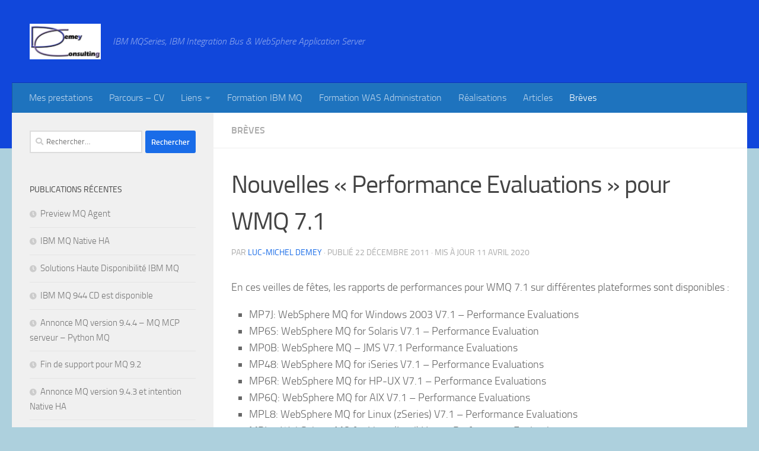

--- FILE ---
content_type: text/html; charset=UTF-8
request_url: https://demey-consulting.fr/nouvelles-performance-evaluations/
body_size: 12777
content:
<!DOCTYPE html>
<html class="no-js" lang="fr-FR">
<head>
  <meta charset="UTF-8">
  <meta name="viewport" content="width=device-width, initial-scale=1.0">
  <link rel="profile" href="https://gmpg.org/xfn/11" />
  <link rel="pingback" href="https://demey-consulting.fr/xmlrpc.php">

  <title>Nouvelles « Performance Evaluations » pour WMQ 7.1 &#8211; Demey Consulting</title>
<meta name='robots' content='max-image-preview:large' />
	<style>img:is([sizes="auto" i], [sizes^="auto," i]) { contain-intrinsic-size: 3000px 1500px }</style>
	<script>document.documentElement.className = document.documentElement.className.replace("no-js","js");</script>
<link rel="alternate" type="application/rss+xml" title="Demey Consulting &raquo; Flux" href="https://demey-consulting.fr/feed/" />
<link rel="alternate" type="application/rss+xml" title="Demey Consulting &raquo; Flux des commentaires" href="https://demey-consulting.fr/comments/feed/" />
<script>
window._wpemojiSettings = {"baseUrl":"https:\/\/s.w.org\/images\/core\/emoji\/16.0.1\/72x72\/","ext":".png","svgUrl":"https:\/\/s.w.org\/images\/core\/emoji\/16.0.1\/svg\/","svgExt":".svg","source":{"concatemoji":"https:\/\/demey-consulting.fr\/wp-includes\/js\/wp-emoji-release.min.js?ver=6.8.3"}};
/*! This file is auto-generated */
!function(s,n){var o,i,e;function c(e){try{var t={supportTests:e,timestamp:(new Date).valueOf()};sessionStorage.setItem(o,JSON.stringify(t))}catch(e){}}function p(e,t,n){e.clearRect(0,0,e.canvas.width,e.canvas.height),e.fillText(t,0,0);var t=new Uint32Array(e.getImageData(0,0,e.canvas.width,e.canvas.height).data),a=(e.clearRect(0,0,e.canvas.width,e.canvas.height),e.fillText(n,0,0),new Uint32Array(e.getImageData(0,0,e.canvas.width,e.canvas.height).data));return t.every(function(e,t){return e===a[t]})}function u(e,t){e.clearRect(0,0,e.canvas.width,e.canvas.height),e.fillText(t,0,0);for(var n=e.getImageData(16,16,1,1),a=0;a<n.data.length;a++)if(0!==n.data[a])return!1;return!0}function f(e,t,n,a){switch(t){case"flag":return n(e,"\ud83c\udff3\ufe0f\u200d\u26a7\ufe0f","\ud83c\udff3\ufe0f\u200b\u26a7\ufe0f")?!1:!n(e,"\ud83c\udde8\ud83c\uddf6","\ud83c\udde8\u200b\ud83c\uddf6")&&!n(e,"\ud83c\udff4\udb40\udc67\udb40\udc62\udb40\udc65\udb40\udc6e\udb40\udc67\udb40\udc7f","\ud83c\udff4\u200b\udb40\udc67\u200b\udb40\udc62\u200b\udb40\udc65\u200b\udb40\udc6e\u200b\udb40\udc67\u200b\udb40\udc7f");case"emoji":return!a(e,"\ud83e\udedf")}return!1}function g(e,t,n,a){var r="undefined"!=typeof WorkerGlobalScope&&self instanceof WorkerGlobalScope?new OffscreenCanvas(300,150):s.createElement("canvas"),o=r.getContext("2d",{willReadFrequently:!0}),i=(o.textBaseline="top",o.font="600 32px Arial",{});return e.forEach(function(e){i[e]=t(o,e,n,a)}),i}function t(e){var t=s.createElement("script");t.src=e,t.defer=!0,s.head.appendChild(t)}"undefined"!=typeof Promise&&(o="wpEmojiSettingsSupports",i=["flag","emoji"],n.supports={everything:!0,everythingExceptFlag:!0},e=new Promise(function(e){s.addEventListener("DOMContentLoaded",e,{once:!0})}),new Promise(function(t){var n=function(){try{var e=JSON.parse(sessionStorage.getItem(o));if("object"==typeof e&&"number"==typeof e.timestamp&&(new Date).valueOf()<e.timestamp+604800&&"object"==typeof e.supportTests)return e.supportTests}catch(e){}return null}();if(!n){if("undefined"!=typeof Worker&&"undefined"!=typeof OffscreenCanvas&&"undefined"!=typeof URL&&URL.createObjectURL&&"undefined"!=typeof Blob)try{var e="postMessage("+g.toString()+"("+[JSON.stringify(i),f.toString(),p.toString(),u.toString()].join(",")+"));",a=new Blob([e],{type:"text/javascript"}),r=new Worker(URL.createObjectURL(a),{name:"wpTestEmojiSupports"});return void(r.onmessage=function(e){c(n=e.data),r.terminate(),t(n)})}catch(e){}c(n=g(i,f,p,u))}t(n)}).then(function(e){for(var t in e)n.supports[t]=e[t],n.supports.everything=n.supports.everything&&n.supports[t],"flag"!==t&&(n.supports.everythingExceptFlag=n.supports.everythingExceptFlag&&n.supports[t]);n.supports.everythingExceptFlag=n.supports.everythingExceptFlag&&!n.supports.flag,n.DOMReady=!1,n.readyCallback=function(){n.DOMReady=!0}}).then(function(){return e}).then(function(){var e;n.supports.everything||(n.readyCallback(),(e=n.source||{}).concatemoji?t(e.concatemoji):e.wpemoji&&e.twemoji&&(t(e.twemoji),t(e.wpemoji)))}))}((window,document),window._wpemojiSettings);
</script>
<link rel='stylesheet' id='embed-pdf-viewer-css' href='https://demey-consulting.fr/wp-content/plugins/embed-pdf-viewer/css/embed-pdf-viewer.css?ver=2.4.6' media='screen' />
<style id='wp-emoji-styles-inline-css'>

	img.wp-smiley, img.emoji {
		display: inline !important;
		border: none !important;
		box-shadow: none !important;
		height: 1em !important;
		width: 1em !important;
		margin: 0 0.07em !important;
		vertical-align: -0.1em !important;
		background: none !important;
		padding: 0 !important;
	}
</style>
<link rel='stylesheet' id='wp-block-library-css' href='https://demey-consulting.fr/wp-includes/css/dist/block-library/style.min.css?ver=6.8.3' media='all' />
<style id='classic-theme-styles-inline-css'>
/*! This file is auto-generated */
.wp-block-button__link{color:#fff;background-color:#32373c;border-radius:9999px;box-shadow:none;text-decoration:none;padding:calc(.667em + 2px) calc(1.333em + 2px);font-size:1.125em}.wp-block-file__button{background:#32373c;color:#fff;text-decoration:none}
</style>
<style id='global-styles-inline-css'>
:root{--wp--preset--aspect-ratio--square: 1;--wp--preset--aspect-ratio--4-3: 4/3;--wp--preset--aspect-ratio--3-4: 3/4;--wp--preset--aspect-ratio--3-2: 3/2;--wp--preset--aspect-ratio--2-3: 2/3;--wp--preset--aspect-ratio--16-9: 16/9;--wp--preset--aspect-ratio--9-16: 9/16;--wp--preset--color--black: #000000;--wp--preset--color--cyan-bluish-gray: #abb8c3;--wp--preset--color--white: #ffffff;--wp--preset--color--pale-pink: #f78da7;--wp--preset--color--vivid-red: #cf2e2e;--wp--preset--color--luminous-vivid-orange: #ff6900;--wp--preset--color--luminous-vivid-amber: #fcb900;--wp--preset--color--light-green-cyan: #7bdcb5;--wp--preset--color--vivid-green-cyan: #00d084;--wp--preset--color--pale-cyan-blue: #8ed1fc;--wp--preset--color--vivid-cyan-blue: #0693e3;--wp--preset--color--vivid-purple: #9b51e0;--wp--preset--gradient--vivid-cyan-blue-to-vivid-purple: linear-gradient(135deg,rgba(6,147,227,1) 0%,rgb(155,81,224) 100%);--wp--preset--gradient--light-green-cyan-to-vivid-green-cyan: linear-gradient(135deg,rgb(122,220,180) 0%,rgb(0,208,130) 100%);--wp--preset--gradient--luminous-vivid-amber-to-luminous-vivid-orange: linear-gradient(135deg,rgba(252,185,0,1) 0%,rgba(255,105,0,1) 100%);--wp--preset--gradient--luminous-vivid-orange-to-vivid-red: linear-gradient(135deg,rgba(255,105,0,1) 0%,rgb(207,46,46) 100%);--wp--preset--gradient--very-light-gray-to-cyan-bluish-gray: linear-gradient(135deg,rgb(238,238,238) 0%,rgb(169,184,195) 100%);--wp--preset--gradient--cool-to-warm-spectrum: linear-gradient(135deg,rgb(74,234,220) 0%,rgb(151,120,209) 20%,rgb(207,42,186) 40%,rgb(238,44,130) 60%,rgb(251,105,98) 80%,rgb(254,248,76) 100%);--wp--preset--gradient--blush-light-purple: linear-gradient(135deg,rgb(255,206,236) 0%,rgb(152,150,240) 100%);--wp--preset--gradient--blush-bordeaux: linear-gradient(135deg,rgb(254,205,165) 0%,rgb(254,45,45) 50%,rgb(107,0,62) 100%);--wp--preset--gradient--luminous-dusk: linear-gradient(135deg,rgb(255,203,112) 0%,rgb(199,81,192) 50%,rgb(65,88,208) 100%);--wp--preset--gradient--pale-ocean: linear-gradient(135deg,rgb(255,245,203) 0%,rgb(182,227,212) 50%,rgb(51,167,181) 100%);--wp--preset--gradient--electric-grass: linear-gradient(135deg,rgb(202,248,128) 0%,rgb(113,206,126) 100%);--wp--preset--gradient--midnight: linear-gradient(135deg,rgb(2,3,129) 0%,rgb(40,116,252) 100%);--wp--preset--font-size--small: 13px;--wp--preset--font-size--medium: 20px;--wp--preset--font-size--large: 36px;--wp--preset--font-size--x-large: 42px;--wp--preset--spacing--20: 0.44rem;--wp--preset--spacing--30: 0.67rem;--wp--preset--spacing--40: 1rem;--wp--preset--spacing--50: 1.5rem;--wp--preset--spacing--60: 2.25rem;--wp--preset--spacing--70: 3.38rem;--wp--preset--spacing--80: 5.06rem;--wp--preset--shadow--natural: 6px 6px 9px rgba(0, 0, 0, 0.2);--wp--preset--shadow--deep: 12px 12px 50px rgba(0, 0, 0, 0.4);--wp--preset--shadow--sharp: 6px 6px 0px rgba(0, 0, 0, 0.2);--wp--preset--shadow--outlined: 6px 6px 0px -3px rgba(255, 255, 255, 1), 6px 6px rgba(0, 0, 0, 1);--wp--preset--shadow--crisp: 6px 6px 0px rgba(0, 0, 0, 1);}:where(.is-layout-flex){gap: 0.5em;}:where(.is-layout-grid){gap: 0.5em;}body .is-layout-flex{display: flex;}.is-layout-flex{flex-wrap: wrap;align-items: center;}.is-layout-flex > :is(*, div){margin: 0;}body .is-layout-grid{display: grid;}.is-layout-grid > :is(*, div){margin: 0;}:where(.wp-block-columns.is-layout-flex){gap: 2em;}:where(.wp-block-columns.is-layout-grid){gap: 2em;}:where(.wp-block-post-template.is-layout-flex){gap: 1.25em;}:where(.wp-block-post-template.is-layout-grid){gap: 1.25em;}.has-black-color{color: var(--wp--preset--color--black) !important;}.has-cyan-bluish-gray-color{color: var(--wp--preset--color--cyan-bluish-gray) !important;}.has-white-color{color: var(--wp--preset--color--white) !important;}.has-pale-pink-color{color: var(--wp--preset--color--pale-pink) !important;}.has-vivid-red-color{color: var(--wp--preset--color--vivid-red) !important;}.has-luminous-vivid-orange-color{color: var(--wp--preset--color--luminous-vivid-orange) !important;}.has-luminous-vivid-amber-color{color: var(--wp--preset--color--luminous-vivid-amber) !important;}.has-light-green-cyan-color{color: var(--wp--preset--color--light-green-cyan) !important;}.has-vivid-green-cyan-color{color: var(--wp--preset--color--vivid-green-cyan) !important;}.has-pale-cyan-blue-color{color: var(--wp--preset--color--pale-cyan-blue) !important;}.has-vivid-cyan-blue-color{color: var(--wp--preset--color--vivid-cyan-blue) !important;}.has-vivid-purple-color{color: var(--wp--preset--color--vivid-purple) !important;}.has-black-background-color{background-color: var(--wp--preset--color--black) !important;}.has-cyan-bluish-gray-background-color{background-color: var(--wp--preset--color--cyan-bluish-gray) !important;}.has-white-background-color{background-color: var(--wp--preset--color--white) !important;}.has-pale-pink-background-color{background-color: var(--wp--preset--color--pale-pink) !important;}.has-vivid-red-background-color{background-color: var(--wp--preset--color--vivid-red) !important;}.has-luminous-vivid-orange-background-color{background-color: var(--wp--preset--color--luminous-vivid-orange) !important;}.has-luminous-vivid-amber-background-color{background-color: var(--wp--preset--color--luminous-vivid-amber) !important;}.has-light-green-cyan-background-color{background-color: var(--wp--preset--color--light-green-cyan) !important;}.has-vivid-green-cyan-background-color{background-color: var(--wp--preset--color--vivid-green-cyan) !important;}.has-pale-cyan-blue-background-color{background-color: var(--wp--preset--color--pale-cyan-blue) !important;}.has-vivid-cyan-blue-background-color{background-color: var(--wp--preset--color--vivid-cyan-blue) !important;}.has-vivid-purple-background-color{background-color: var(--wp--preset--color--vivid-purple) !important;}.has-black-border-color{border-color: var(--wp--preset--color--black) !important;}.has-cyan-bluish-gray-border-color{border-color: var(--wp--preset--color--cyan-bluish-gray) !important;}.has-white-border-color{border-color: var(--wp--preset--color--white) !important;}.has-pale-pink-border-color{border-color: var(--wp--preset--color--pale-pink) !important;}.has-vivid-red-border-color{border-color: var(--wp--preset--color--vivid-red) !important;}.has-luminous-vivid-orange-border-color{border-color: var(--wp--preset--color--luminous-vivid-orange) !important;}.has-luminous-vivid-amber-border-color{border-color: var(--wp--preset--color--luminous-vivid-amber) !important;}.has-light-green-cyan-border-color{border-color: var(--wp--preset--color--light-green-cyan) !important;}.has-vivid-green-cyan-border-color{border-color: var(--wp--preset--color--vivid-green-cyan) !important;}.has-pale-cyan-blue-border-color{border-color: var(--wp--preset--color--pale-cyan-blue) !important;}.has-vivid-cyan-blue-border-color{border-color: var(--wp--preset--color--vivid-cyan-blue) !important;}.has-vivid-purple-border-color{border-color: var(--wp--preset--color--vivid-purple) !important;}.has-vivid-cyan-blue-to-vivid-purple-gradient-background{background: var(--wp--preset--gradient--vivid-cyan-blue-to-vivid-purple) !important;}.has-light-green-cyan-to-vivid-green-cyan-gradient-background{background: var(--wp--preset--gradient--light-green-cyan-to-vivid-green-cyan) !important;}.has-luminous-vivid-amber-to-luminous-vivid-orange-gradient-background{background: var(--wp--preset--gradient--luminous-vivid-amber-to-luminous-vivid-orange) !important;}.has-luminous-vivid-orange-to-vivid-red-gradient-background{background: var(--wp--preset--gradient--luminous-vivid-orange-to-vivid-red) !important;}.has-very-light-gray-to-cyan-bluish-gray-gradient-background{background: var(--wp--preset--gradient--very-light-gray-to-cyan-bluish-gray) !important;}.has-cool-to-warm-spectrum-gradient-background{background: var(--wp--preset--gradient--cool-to-warm-spectrum) !important;}.has-blush-light-purple-gradient-background{background: var(--wp--preset--gradient--blush-light-purple) !important;}.has-blush-bordeaux-gradient-background{background: var(--wp--preset--gradient--blush-bordeaux) !important;}.has-luminous-dusk-gradient-background{background: var(--wp--preset--gradient--luminous-dusk) !important;}.has-pale-ocean-gradient-background{background: var(--wp--preset--gradient--pale-ocean) !important;}.has-electric-grass-gradient-background{background: var(--wp--preset--gradient--electric-grass) !important;}.has-midnight-gradient-background{background: var(--wp--preset--gradient--midnight) !important;}.has-small-font-size{font-size: var(--wp--preset--font-size--small) !important;}.has-medium-font-size{font-size: var(--wp--preset--font-size--medium) !important;}.has-large-font-size{font-size: var(--wp--preset--font-size--large) !important;}.has-x-large-font-size{font-size: var(--wp--preset--font-size--x-large) !important;}
:where(.wp-block-post-template.is-layout-flex){gap: 1.25em;}:where(.wp-block-post-template.is-layout-grid){gap: 1.25em;}
:where(.wp-block-columns.is-layout-flex){gap: 2em;}:where(.wp-block-columns.is-layout-grid){gap: 2em;}
:root :where(.wp-block-pullquote){font-size: 1.5em;line-height: 1.6;}
</style>
<link rel='stylesheet' id='hueman-main-style-css' href='https://demey-consulting.fr/wp-content/themes/hueman/assets/front/css/main.min.css?ver=3.7.27' media='all' />
<style id='hueman-main-style-inline-css'>
body { font-size:1.00rem; }@media only screen and (min-width: 720px) {
        .nav > li { font-size:1.00rem; }
      }::selection { background-color: #196ce8; }
::-moz-selection { background-color: #196ce8; }a,a>span.hu-external::after,.themeform label .required,#flexslider-featured .flex-direction-nav .flex-next:hover,#flexslider-featured .flex-direction-nav .flex-prev:hover,.post-hover:hover .post-title a,.post-title a:hover,.sidebar.s1 .post-nav li a:hover i,.content .post-nav li a:hover i,.post-related a:hover,.sidebar.s1 .widget_rss ul li a,#footer .widget_rss ul li a,.sidebar.s1 .widget_calendar a,#footer .widget_calendar a,.sidebar.s1 .alx-tab .tab-item-category a,.sidebar.s1 .alx-posts .post-item-category a,.sidebar.s1 .alx-tab li:hover .tab-item-title a,.sidebar.s1 .alx-tab li:hover .tab-item-comment a,.sidebar.s1 .alx-posts li:hover .post-item-title a,#footer .alx-tab .tab-item-category a,#footer .alx-posts .post-item-category a,#footer .alx-tab li:hover .tab-item-title a,#footer .alx-tab li:hover .tab-item-comment a,#footer .alx-posts li:hover .post-item-title a,.comment-tabs li.active a,.comment-awaiting-moderation,.child-menu a:hover,.child-menu .current_page_item > a,.wp-pagenavi a{ color: #196ce8; }input[type="submit"],.themeform button[type="submit"],.sidebar.s1 .sidebar-top,.sidebar.s1 .sidebar-toggle,#flexslider-featured .flex-control-nav li a.flex-active,.post-tags a:hover,.sidebar.s1 .widget_calendar caption,#footer .widget_calendar caption,.author-bio .bio-avatar:after,.commentlist li.bypostauthor > .comment-body:after,.commentlist li.comment-author-admin > .comment-body:after{ background-color: #196ce8; }.post-format .format-container { border-color: #196ce8; }.sidebar.s1 .alx-tabs-nav li.active a,#footer .alx-tabs-nav li.active a,.comment-tabs li.active a,.wp-pagenavi a:hover,.wp-pagenavi a:active,.wp-pagenavi span.current{ border-bottom-color: #196ce8!important; }.sidebar.s2 .post-nav li a:hover i,
.sidebar.s2 .widget_rss ul li a,
.sidebar.s2 .widget_calendar a,
.sidebar.s2 .alx-tab .tab-item-category a,
.sidebar.s2 .alx-posts .post-item-category a,
.sidebar.s2 .alx-tab li:hover .tab-item-title a,
.sidebar.s2 .alx-tab li:hover .tab-item-comment a,
.sidebar.s2 .alx-posts li:hover .post-item-title a { color: #91b4f2; }
.sidebar.s2 .sidebar-top,.sidebar.s2 .sidebar-toggle,.post-comments,.jp-play-bar,.jp-volume-bar-value,.sidebar.s2 .widget_calendar caption{ background-color: #91b4f2; }.sidebar.s2 .alx-tabs-nav li.active a { border-bottom-color: #91b4f2; }
.post-comments::before { border-right-color: #91b4f2; }
      .search-expand,
              #nav-topbar.nav-container { background-color: #5093e5}@media only screen and (min-width: 720px) {
                #nav-topbar .nav ul { background-color: #5093e5; }
              }.is-scrolled #header .nav-container.desktop-sticky,
              .is-scrolled #header .search-expand { background-color: #5093e5; background-color: rgba(80,147,229,0.90) }.is-scrolled .topbar-transparent #nav-topbar.desktop-sticky .nav ul { background-color: #5093e5; background-color: rgba(80,147,229,0.95) }#header { background-color: #1147db; }
@media only screen and (min-width: 720px) {
  #nav-header .nav ul { background-color: #1147db; }
}
        #header #nav-mobile { background-color: #1147db; }.is-scrolled #header #nav-mobile { background-color: #1147db; background-color: rgba(17,71,219,0.90) }#nav-header.nav-container, #main-header-search .search-expand { background-color: #1e73be; }
@media only screen and (min-width: 720px) {
  #nav-header .nav ul { background-color: #1e73be; }
}
        img { -webkit-border-radius: 5px; border-radius: 5px; }body { background-color: #add0dd; }
</style>
<link rel='stylesheet' id='hueman-font-awesome-css' href='https://demey-consulting.fr/wp-content/themes/hueman/assets/front/css/font-awesome.min.css?ver=3.7.27' media='all' />
<script src="https://demey-consulting.fr/wp-content/themes/hueman/assets/front/js/libs/mobile-detect.min.js?ver=3.7.27" id="mobile-detect-js" defer></script>
<script src="https://demey-consulting.fr/wp-includes/js/jquery/jquery.min.js?ver=3.7.1" id="jquery-core-js"></script>
<script src="https://demey-consulting.fr/wp-includes/js/jquery/jquery-migrate.min.js?ver=3.4.1" id="jquery-migrate-js"></script>
<link rel="https://api.w.org/" href="https://demey-consulting.fr/wp-json/" /><link rel="alternate" title="JSON" type="application/json" href="https://demey-consulting.fr/wp-json/wp/v2/posts/579" /><link rel="EditURI" type="application/rsd+xml" title="RSD" href="https://demey-consulting.fr/xmlrpc.php?rsd" />
<meta name="generator" content="WordPress 6.8.3" />
<link rel="canonical" href="https://demey-consulting.fr/nouvelles-performance-evaluations/" />
<link rel='shortlink' href='https://demey-consulting.fr/?p=579' />
<link rel="alternate" title="oEmbed (JSON)" type="application/json+oembed" href="https://demey-consulting.fr/wp-json/oembed/1.0/embed?url=https%3A%2F%2Fdemey-consulting.fr%2Fnouvelles-performance-evaluations%2F" />
<link rel="alternate" title="oEmbed (XML)" type="text/xml+oembed" href="https://demey-consulting.fr/wp-json/oembed/1.0/embed?url=https%3A%2F%2Fdemey-consulting.fr%2Fnouvelles-performance-evaluations%2F&#038;format=xml" />
<!-- Analytics by WP Statistics - https://wp-statistics.com -->
    <link rel="preload" as="font" type="font/woff2" href="https://demey-consulting.fr/wp-content/themes/hueman/assets/front/webfonts/fa-brands-400.woff2?v=5.15.2" crossorigin="anonymous"/>
    <link rel="preload" as="font" type="font/woff2" href="https://demey-consulting.fr/wp-content/themes/hueman/assets/front/webfonts/fa-regular-400.woff2?v=5.15.2" crossorigin="anonymous"/>
    <link rel="preload" as="font" type="font/woff2" href="https://demey-consulting.fr/wp-content/themes/hueman/assets/front/webfonts/fa-solid-900.woff2?v=5.15.2" crossorigin="anonymous"/>
  <link rel="preload" as="font" type="font/woff" href="https://demey-consulting.fr/wp-content/themes/hueman/assets/front/fonts/titillium-light-webfont.woff" crossorigin="anonymous"/>
<link rel="preload" as="font" type="font/woff" href="https://demey-consulting.fr/wp-content/themes/hueman/assets/front/fonts/titillium-lightitalic-webfont.woff" crossorigin="anonymous"/>
<link rel="preload" as="font" type="font/woff" href="https://demey-consulting.fr/wp-content/themes/hueman/assets/front/fonts/titillium-regular-webfont.woff" crossorigin="anonymous"/>
<link rel="preload" as="font" type="font/woff" href="https://demey-consulting.fr/wp-content/themes/hueman/assets/front/fonts/titillium-regularitalic-webfont.woff" crossorigin="anonymous"/>
<link rel="preload" as="font" type="font/woff" href="https://demey-consulting.fr/wp-content/themes/hueman/assets/front/fonts/titillium-semibold-webfont.woff" crossorigin="anonymous"/>
<style>
  /*  base : fonts
/* ------------------------------------ */
body { font-family: "Titillium", Arial, sans-serif; }
@font-face {
  font-family: 'Titillium';
  src: url('https://demey-consulting.fr/wp-content/themes/hueman/assets/front/fonts/titillium-light-webfont.eot');
  src: url('https://demey-consulting.fr/wp-content/themes/hueman/assets/front/fonts/titillium-light-webfont.svg#titillium-light-webfont') format('svg'),
     url('https://demey-consulting.fr/wp-content/themes/hueman/assets/front/fonts/titillium-light-webfont.eot?#iefix') format('embedded-opentype'),
     url('https://demey-consulting.fr/wp-content/themes/hueman/assets/front/fonts/titillium-light-webfont.woff') format('woff'),
     url('https://demey-consulting.fr/wp-content/themes/hueman/assets/front/fonts/titillium-light-webfont.ttf') format('truetype');
  font-weight: 300;
  font-style: normal;
}
@font-face {
  font-family: 'Titillium';
  src: url('https://demey-consulting.fr/wp-content/themes/hueman/assets/front/fonts/titillium-lightitalic-webfont.eot');
  src: url('https://demey-consulting.fr/wp-content/themes/hueman/assets/front/fonts/titillium-lightitalic-webfont.svg#titillium-lightitalic-webfont') format('svg'),
     url('https://demey-consulting.fr/wp-content/themes/hueman/assets/front/fonts/titillium-lightitalic-webfont.eot?#iefix') format('embedded-opentype'),
     url('https://demey-consulting.fr/wp-content/themes/hueman/assets/front/fonts/titillium-lightitalic-webfont.woff') format('woff'),
     url('https://demey-consulting.fr/wp-content/themes/hueman/assets/front/fonts/titillium-lightitalic-webfont.ttf') format('truetype');
  font-weight: 300;
  font-style: italic;
}
@font-face {
  font-family: 'Titillium';
  src: url('https://demey-consulting.fr/wp-content/themes/hueman/assets/front/fonts/titillium-regular-webfont.eot');
  src: url('https://demey-consulting.fr/wp-content/themes/hueman/assets/front/fonts/titillium-regular-webfont.svg#titillium-regular-webfont') format('svg'),
     url('https://demey-consulting.fr/wp-content/themes/hueman/assets/front/fonts/titillium-regular-webfont.eot?#iefix') format('embedded-opentype'),
     url('https://demey-consulting.fr/wp-content/themes/hueman/assets/front/fonts/titillium-regular-webfont.woff') format('woff'),
     url('https://demey-consulting.fr/wp-content/themes/hueman/assets/front/fonts/titillium-regular-webfont.ttf') format('truetype');
  font-weight: 400;
  font-style: normal;
}
@font-face {
  font-family: 'Titillium';
  src: url('https://demey-consulting.fr/wp-content/themes/hueman/assets/front/fonts/titillium-regularitalic-webfont.eot');
  src: url('https://demey-consulting.fr/wp-content/themes/hueman/assets/front/fonts/titillium-regularitalic-webfont.svg#titillium-regular-webfont') format('svg'),
     url('https://demey-consulting.fr/wp-content/themes/hueman/assets/front/fonts/titillium-regularitalic-webfont.eot?#iefix') format('embedded-opentype'),
     url('https://demey-consulting.fr/wp-content/themes/hueman/assets/front/fonts/titillium-regularitalic-webfont.woff') format('woff'),
     url('https://demey-consulting.fr/wp-content/themes/hueman/assets/front/fonts/titillium-regularitalic-webfont.ttf') format('truetype');
  font-weight: 400;
  font-style: italic;
}
@font-face {
    font-family: 'Titillium';
    src: url('https://demey-consulting.fr/wp-content/themes/hueman/assets/front/fonts/titillium-semibold-webfont.eot');
    src: url('https://demey-consulting.fr/wp-content/themes/hueman/assets/front/fonts/titillium-semibold-webfont.svg#titillium-semibold-webfont') format('svg'),
         url('https://demey-consulting.fr/wp-content/themes/hueman/assets/front/fonts/titillium-semibold-webfont.eot?#iefix') format('embedded-opentype'),
         url('https://demey-consulting.fr/wp-content/themes/hueman/assets/front/fonts/titillium-semibold-webfont.woff') format('woff'),
         url('https://demey-consulting.fr/wp-content/themes/hueman/assets/front/fonts/titillium-semibold-webfont.ttf') format('truetype');
  font-weight: 600;
  font-style: normal;
}
</style>
  <!--[if lt IE 9]>
<script src="https://demey-consulting.fr/wp-content/themes/hueman/assets/front/js/ie/html5shiv-printshiv.min.js"></script>
<script src="https://demey-consulting.fr/wp-content/themes/hueman/assets/front/js/ie/selectivizr.js"></script>
<![endif]-->
<link rel="icon" href="https://demey-consulting.fr/wp-content/uploads/2020/04/dc_favicon.ico" sizes="32x32" />
<link rel="icon" href="https://demey-consulting.fr/wp-content/uploads/2020/04/dc_favicon.ico" sizes="192x192" />
<link rel="apple-touch-icon" href="https://demey-consulting.fr/wp-content/uploads/2020/04/dc_favicon.ico" />
<meta name="msapplication-TileImage" content="https://demey-consulting.fr/wp-content/uploads/2020/04/dc_favicon.ico" />
</head>

<body class="wp-singular post-template-default single single-post postid-579 single-format-standard wp-custom-logo wp-embed-responsive wp-theme-hueman col-2cr full-width header-desktop-sticky header-mobile-sticky hueman-3-7-27 chrome">
<div id="wrapper">
  <a class="screen-reader-text skip-link" href="#content">Skip to content</a>
  
  <header id="header" class="specific-mobile-menu-on one-mobile-menu mobile_menu header-ads-desktop  topbar-transparent no-header-img">
        <nav class="nav-container group mobile-menu mobile-sticky " id="nav-mobile" data-menu-id="header-1">
  <div class="mobile-title-logo-in-header"><p class="site-title">                  <a class="custom-logo-link" href="https://demey-consulting.fr/" rel="home" title="Demey Consulting | Page d'accueil"><img src="https://demey-consulting.fr/wp-content/uploads/2020/04/Logo_DC_nt250.png" alt="Demey Consulting" width="250" height="125"/></a>                </p></div>
        
                    <!-- <div class="ham__navbar-toggler collapsed" aria-expanded="false">
          <div class="ham__navbar-span-wrapper">
            <span class="ham-toggler-menu__span"></span>
          </div>
        </div> -->
        <button class="ham__navbar-toggler-two collapsed" title="Menu" aria-expanded="false">
          <span class="ham__navbar-span-wrapper">
            <span class="line line-1"></span>
            <span class="line line-2"></span>
            <span class="line line-3"></span>
          </span>
        </button>
            
      <div class="nav-text"></div>
      <div class="nav-wrap container">
                  <ul class="nav container-inner group mobile-search">
                            <li>
                  <form role="search" method="get" class="search-form" action="https://demey-consulting.fr/">
				<label>
					<span class="screen-reader-text">Rechercher :</span>
					<input type="search" class="search-field" placeholder="Rechercher…" value="" name="s" />
				</label>
				<input type="submit" class="search-submit" value="Rechercher" />
			</form>                </li>
                      </ul>
                <ul id="menu-menu01" class="nav container-inner group"><li id="menu-item-785" class="menu-item menu-item-type-post_type menu-item-object-page menu-item-785"><a href="https://demey-consulting.fr/mes-prestations/">Mes prestations</a></li>
<li id="menu-item-793" class="menu-item menu-item-type-post_type menu-item-object-page menu-item-793"><a href="https://demey-consulting.fr/parcours/">Parcours – CV</a></li>
<li id="menu-item-795" class="menu-item menu-item-type-taxonomy menu-item-object-category menu-item-has-children menu-item-795"><a href="https://demey-consulting.fr/category/liens/">Liens</a>
<ul class="sub-menu">
	<li id="menu-item-790" class="menu-item menu-item-type-post_type menu-item-object-page menu-item-790"><a href="https://demey-consulting.fr/liens-ibm-mq-websphere-mq/">IBM MQ / MQSeries / WebSphere MQ</a></li>
	<li id="menu-item-791" class="menu-item menu-item-type-post_type menu-item-object-page menu-item-791"><a href="https://demey-consulting.fr/liens-websphere-application-server/">WebSphere Application Server</a></li>
	<li id="menu-item-792" class="menu-item menu-item-type-post_type menu-item-object-page menu-item-792"><a href="https://demey-consulting.fr/liens-websphere-message-broker-ibm-integration/">WebSphere Message Broker / IBM Integration Bus / App Connect Enterprise</a></li>
	<li id="menu-item-786" class="menu-item menu-item-type-post_type menu-item-object-page menu-item-786"><a href="https://demey-consulting.fr/autres-liens-ibm/">Autres liens IBM</a></li>
</ul>
</li>
<li id="menu-item-788" class="menu-item menu-item-type-post_type menu-item-object-page menu-item-788"><a href="https://demey-consulting.fr/formation-ibm-mq-websphere-mq/">Formation IBM MQ</a></li>
<li id="menu-item-787" class="menu-item menu-item-type-post_type menu-item-object-page menu-item-787"><a href="https://demey-consulting.fr/formation-administration-websphere-application/">Formation WAS Administration</a></li>
<li id="menu-item-800" class="menu-item menu-item-type-post_type menu-item-object-page menu-item-800"><a href="https://demey-consulting.fr/realisations/">Réalisations</a></li>
<li id="menu-item-798" class="menu-item menu-item-type-taxonomy menu-item-object-category menu-item-798"><a href="https://demey-consulting.fr/category/articles/">Articles</a></li>
<li id="menu-item-794" class="menu-item menu-item-type-taxonomy menu-item-object-category current-post-ancestor current-menu-parent current-post-parent menu-item-794"><a href="https://demey-consulting.fr/category/breves/">Brèves</a></li>
</ul>      </div>
</nav><!--/#nav-topbar-->  
  
  <div class="container group">
        <div class="container-inner">

                    <div class="group hu-pad central-header-zone">
                  <div class="logo-tagline-group">
                      <p class="site-title">                  <a class="custom-logo-link" href="https://demey-consulting.fr/" rel="home" title="Demey Consulting | Page d'accueil"><img src="https://demey-consulting.fr/wp-content/uploads/2020/04/Logo_DC_nt250.png" alt="Demey Consulting" width="250" height="125"/></a>                </p>                                                <p class="site-description">IBM MQSeries, IBM Integration Bus &amp; WebSphere Application Server</p>
                                        </div>

                                </div>
      
                <nav class="nav-container group desktop-menu " id="nav-header" data-menu-id="header-2">
    <div class="nav-text"><!-- put your mobile menu text here --></div>

  <div class="nav-wrap container">
        <ul id="menu-menu01-1" class="nav container-inner group"><li class="menu-item menu-item-type-post_type menu-item-object-page menu-item-785"><a href="https://demey-consulting.fr/mes-prestations/">Mes prestations</a></li>
<li class="menu-item menu-item-type-post_type menu-item-object-page menu-item-793"><a href="https://demey-consulting.fr/parcours/">Parcours – CV</a></li>
<li class="menu-item menu-item-type-taxonomy menu-item-object-category menu-item-has-children menu-item-795"><a href="https://demey-consulting.fr/category/liens/">Liens</a>
<ul class="sub-menu">
	<li class="menu-item menu-item-type-post_type menu-item-object-page menu-item-790"><a href="https://demey-consulting.fr/liens-ibm-mq-websphere-mq/">IBM MQ / MQSeries / WebSphere MQ</a></li>
	<li class="menu-item menu-item-type-post_type menu-item-object-page menu-item-791"><a href="https://demey-consulting.fr/liens-websphere-application-server/">WebSphere Application Server</a></li>
	<li class="menu-item menu-item-type-post_type menu-item-object-page menu-item-792"><a href="https://demey-consulting.fr/liens-websphere-message-broker-ibm-integration/">WebSphere Message Broker / IBM Integration Bus / App Connect Enterprise</a></li>
	<li class="menu-item menu-item-type-post_type menu-item-object-page menu-item-786"><a href="https://demey-consulting.fr/autres-liens-ibm/">Autres liens IBM</a></li>
</ul>
</li>
<li class="menu-item menu-item-type-post_type menu-item-object-page menu-item-788"><a href="https://demey-consulting.fr/formation-ibm-mq-websphere-mq/">Formation IBM MQ</a></li>
<li class="menu-item menu-item-type-post_type menu-item-object-page menu-item-787"><a href="https://demey-consulting.fr/formation-administration-websphere-application/">Formation WAS Administration</a></li>
<li class="menu-item menu-item-type-post_type menu-item-object-page menu-item-800"><a href="https://demey-consulting.fr/realisations/">Réalisations</a></li>
<li class="menu-item menu-item-type-taxonomy menu-item-object-category menu-item-798"><a href="https://demey-consulting.fr/category/articles/">Articles</a></li>
<li class="menu-item menu-item-type-taxonomy menu-item-object-category current-post-ancestor current-menu-parent current-post-parent menu-item-794"><a href="https://demey-consulting.fr/category/breves/">Brèves</a></li>
</ul>  </div>
</nav><!--/#nav-header-->      
    </div><!--/.container-inner-->
      </div><!--/.container-->

</header><!--/#header-->
  
  <div class="container" id="page">
    <div class="container-inner">
            <div class="main">
        <div class="main-inner group">
          
              <main class="content" id="content">
              <div class="page-title hu-pad group">
          	    		<ul class="meta-single group">
    			<li class="category"><a href="https://demey-consulting.fr/category/breves/" rel="category tag">Brèves</a></li>
    			    		</ul>
            
    </div><!--/.page-title-->
          <div class="hu-pad group">
              <article class="post-579 post type-post status-publish format-standard hentry category-breves tag-supportpack tag-websphere-mq tag-wmq71">
    <div class="post-inner group">

      <h1 class="post-title entry-title">Nouvelles « Performance Evaluations » pour WMQ 7.1</h1>
  <p class="post-byline">
       par     <span class="vcard author">
       <span class="fn"><a href="https://demey-consulting.fr/author/lmd/" title="Articles par Luc-Michel DEMEY" rel="author">Luc-Michel DEMEY</a></span>
     </span>
     &middot;
                            
                                Publié <time class="published" datetime="2011-12-22T22:34:01+01:00">22 décembre 2011</time>
                &middot; Mis à jour <time class="updated" datetime="2020-04-11T17:00:57+02:00">11 avril 2020</time>
                      </p>

                                      <div class="image-container">
                          </div>
              
      <div class="clear"></div>

      <div class="entry themeform">
        <div class="entry-inner">
          </p>
<p>En ces veilles de fêtes, les rapports de performances pour WMQ 7.1 sur différentes plateformes sont disponibles :</p>
<ul>
<li> MP7J: WebSphere MQ for Windows 2003 V7.1 &#8211; Performance Evaluations</li>
<li> MP6S: WebSphere MQ for Solaris V7.1 &#8211; Performance Evaluation</li>
<li> MP0B: WebSphere MQ &#8211; JMS V7.1 Performance Evaluations</li>
<li> MP48: WebSphere MQ for iSeries V7.1 &#8211; Performance Evaluations</li>
<li> MP6R: WebSphere MQ for HP-UX V7.1 &#8211; Performance Evaluations</li>
<li> MP6Q: WebSphere MQ for AIX V7.1 &#8211; Performance Evaluations</li>
<li> MPL8: WebSphere MQ for Linux (zSeries) V7.1 &#8211; Performance Evaluations</li>
<li> MPL7: WebSphere MQ for Linux (Intel) V7.1 &#8211; Performance Evaluations</li>
</ul>
          <nav class="pagination group">
                      </nav><!--/.pagination-->
        </div>

        
        <div class="clear"></div>
      </div><!--/.entry-->

    </div><!--/.post-inner-->
  </article><!--/.post-->

<div class="clear"></div>

<p class="post-tags"><span>Étiquettes : </span> <a href="https://demey-consulting.fr/tag/supportpack/" rel="tag">SupportPack</a><a href="https://demey-consulting.fr/tag/websphere-mq/" rel="tag">WebSphere MQ</a><a href="https://demey-consulting.fr/tag/wmq71/" rel="tag">WMQ71</a></p>

	<ul class="post-nav group">
				<li class="next"><strong>Article suivant&nbsp;</strong><a href="https://demey-consulting.fr/migrer-depuis-websphere/" rel="next"><i class="fas fa-chevron-right"></i><span>Migrer depuis WebSphere Application Server version 6.1</span></a></li>
		
				<li class="previous"><strong>Article précédent&nbsp;</strong><a href="https://demey-consulting.fr/mises-a-jour-du-supportpack-ma96/" rel="prev"><i class="fas fa-chevron-left"></i><span>Mises à jour du SupportPack MA96 &#8211; Message Browser</span></a></li>
			</ul>


          </div><!--/.hu-pad-->
            </main><!--/.content-->
          

	<div class="sidebar s1 collapsed" data-position="left" data-layout="col-2cr" data-sb-id="s1">

		<button class="sidebar-toggle" title="Étendre la colonne latérale"><i class="fas sidebar-toggle-arrows"></i></button>

		<div class="sidebar-content">

			
			
			
			<div id="search-2" class="widget widget_search"><form role="search" method="get" class="search-form" action="https://demey-consulting.fr/">
				<label>
					<span class="screen-reader-text">Rechercher :</span>
					<input type="search" class="search-field" placeholder="Rechercher…" value="" name="s" />
				</label>
				<input type="submit" class="search-submit" value="Rechercher" />
			</form></div>
		<div id="recent-posts-2" class="widget widget_recent_entries">
		<h3 class="widget-title">Publications récentes</h3>
		<ul>
											<li>
					<a href="https://demey-consulting.fr/preview-mq-agent/">Preview MQ Agent</a>
									</li>
											<li>
					<a href="https://demey-consulting.fr/ibm-mq-native-ha/">IBM MQ Native HA</a>
									</li>
											<li>
					<a href="https://demey-consulting.fr/solutions-haute-disponibilite-ibm-mq/">Solutions Haute Disponibilité IBM MQ</a>
									</li>
											<li>
					<a href="https://demey-consulting.fr/ibm-mq-944-cd-est-disponible/">IBM MQ 944 CD est disponible</a>
									</li>
											<li>
					<a href="https://demey-consulting.fr/annonce-mq-version-9-4-4-mq-mcp-serveur-python-mq/">Annonce MQ version 9.4.4 &#8211; MQ MCP serveur &#8211; Python MQ</a>
									</li>
											<li>
					<a href="https://demey-consulting.fr/fin-de-support-pour-mq-9-2/">Fin de support pour MQ 9.2</a>
									</li>
											<li>
					<a href="https://demey-consulting.fr/annonce-mq-version-9-4-3-et-intention-native-ha/">Annonce MQ version 9.4.3 et intention Native HA</a>
									</li>
											<li>
					<a href="https://demey-consulting.fr/ibm-mq-mq-9-4-1-9-4-2-ibm-mq-performance-tool-display-mq-certificates-mq-console/">IBM MQ MQ 9.4.1 / 9.4.2 : IBM MQ Performance Tool, Display MQ Certificates, MQ Console</a>
									</li>
					</ul>

		</div><div id="rss-5" class="widget widget_rss"><h3 class="widget-title"><a class="rsswidget rss-widget-feed" href="http://www.ibm.com/systems/support/myfeed/xmlfeeder.wss?feeder.requid=feeder.create_public_feed&#038;feeder.feedtype=RSS&#038;feeder.maxfeed=25&#038;OC=SSFKSJ&#038;feeder.subdefkey=swgws&#038;feeder.channel.title=WebSphere%20MQ&#038;feeder.channel.descr=The%20latest%20updates%20about%20WebSphere%20MQ"><img class="rss-widget-icon" style="border:0" width="14" height="14" src="https://demey-consulting.fr/wp-includes/images/rss.png" alt="Flux" loading="lazy" /></a> <a class="rsswidget rss-widget-title" href="https://www-945.ibm.com/systems/support/myview/subscription/css.wss/folders?methodName=listMyFolders&#038;navBar=0&#038;tabInd=0">IBM MQ</a></h3><ul><li><a class='rsswidget' href='http://www.ibm.com/legal/us/'>Terms of Use</a></li><li><a class='rsswidget' href='http://www.ibm.com/support/fixcentral/quickorder?product=ibm%2FWebSphere%2FWebSphere+MQ&#038;fixids=mp1b_5_4&#038;source=myna&#038;myns=swgws&#038;mynp=OCSSFKSJ&#038;mync=R&#038;cm_sp=swgws-_-OCSSFKSJ-_-R'>IBM MQ MP1B supportpac - Interpreting accounting and statistics data, and other utilities</a></li><li><a class='rsswidget' href='http://www.ibm.com/support/fixcentral/quickorder?product=ibm%2FWebSphere%2FWebSphere+MQ&#038;fixids=3.0.0.1-IBM-IA94-Redist-Win64&#038;source=myna&#038;myns=swgws&#038;mynp=OCSSFKSJ&#038;mync=R&#038;cm_sp=swgws-_-OCSSFKSJ-_-R'>IBM MQ IA94 supportpac - IBM Message Service Client (XMS) for C/C++ for Windows x86-64</a></li></ul></div><div id="rss-6" class="widget widget_rss"><h3 class="widget-title"><a class="rsswidget rss-widget-feed" href="http://www.ibm.com/systems/support/myfeed/xmlfeeder.wss?feeder.requid=feeder.create_public_feed&#038;feeder.feedtype=RSS&#038;feeder.maxfeed=25&#038;OC=SSEQTP&#038;feeder.subdefkey=swgws&#038;feeder.channel.title=WebSphere%20Application%20Server&#038;feeder.channel.descr=The%20latest%20updates%20about%20WebSphere%20Application%20Server"><img class="rss-widget-icon" style="border:0" width="14" height="14" src="https://demey-consulting.fr/wp-includes/images/rss.png" alt="Flux" loading="lazy" /></a> <a class="rsswidget rss-widget-title" href="https://www-945.ibm.com/systems/support/myview/subscription/css.wss/folders?methodName=listMyFolders&#038;navBar=0&#038;tabInd=0">WebSphere Application Server</a></h3><ul><li><a class='rsswidget' href='http://www.ibm.com/legal/us/'>Terms of Use</a></li><li><a class='rsswidget' href='https://www.ibm.com/support/pages/node/6497341?myns=swgws&#038;mynp=OCSSEQTP&#038;mync=R&#038;cm_sp=swgws-_-OCSSEQTP-_-R'>IBM Semeru Runtime Certified Edition Version 11 for WebSphere Liberty using Installation Manager</a></li><li><a class='rsswidget' href='https://www.ibm.com/support/pages/node/6593921?myns=swgws&#038;mynp=OCSSEQTP&#038;mync=R&#038;cm_sp=swgws-_-OCSSEQTP-_-R'>IBM Semeru Runtime Certified Edition Version 17 for WebSphere Liberty using Installation Manager</a></li></ul></div><div id="rss-7" class="widget widget_rss"><h3 class="widget-title"><a class="rsswidget rss-widget-feed" href="http://www.ibm.com/systems/support/myfeed/xmlfeeder.wss?feeder.requid=feeder.create_public_feed&#038;feeder.feedtype=RSS&#038;feeder.maxfeed=25&#038;OC=SSKM8N&#038;feeder.subdefkey=swgws&#038;feeder.channel.title=WebSphere%20Message%20Broker&#038;feeder.channel.descr=The%20latest%20updates%20about%20WebSphere%20Message%20Broker"><img class="rss-widget-icon" style="border:0" width="14" height="14" src="https://demey-consulting.fr/wp-includes/images/rss.png" alt="Flux" loading="lazy" /></a> <a class="rsswidget rss-widget-title" href="https://www-945.ibm.com/systems/support/myview/subscription/css.wss/folders?methodName=listMyFolders&#038;navBar=0&#038;tabInd=0">IIB</a></h3><ul><li><a class='rsswidget' href='http://www.ibm.com/legal/us/'>Terms of Use</a></li><li><a class='rsswidget' href='https://www.ibm.com/support/pages/apar/IT40490?myns=swgws&#038;mynp=OCSSDR5J&#038;mync=R&#038;cm_sp=swgws-_-OCSSDR5J-_-R'>IT40490: MQSISTOPMSGFLOW CAUSES INTEGRATION SERVER ABEND WHEN TRYING TO STOP A NON-EXISTENT MESSAGE FLOW</a></li><li><a class='rsswidget' href='https://www.ibm.com/support/pages/node/6597545?myns=swgws&#038;mynp=OCSSDR5J&#038;mync=R&#038;cm_sp=swgws-_-OCSSDR5J-_-R'>Security Bulletin: IBM App Connect Enterprise Certified Container DesignerAuthoring operands may be vulnerable to loss of confidentiality due to CVE-2021-4189</a></li></ul></div>
		</div><!--/.sidebar-content-->

	</div><!--/.sidebar-->

	

        </div><!--/.main-inner-->
      </div><!--/.main-->
    </div><!--/.container-inner-->
  </div><!--/.container-->
    <footer id="footer">

    
    
        <section class="container" id="footer-widgets">
          <div class="container-inner">

            <div class="hu-pad group">

                                <div class="footer-widget-1 grid one-third ">
                    <div id="archives-2" class="widget widget_archive"><h3 class="widget-title">Archives</h3>		<label class="screen-reader-text" for="archives-dropdown-2">Archives</label>
		<select id="archives-dropdown-2" name="archive-dropdown">
			
			<option value="">Sélectionner un mois</option>
				<option value='https://demey-consulting.fr/2025/11/'> novembre 2025 &nbsp;(3)</option>
	<option value='https://demey-consulting.fr/2025/10/'> octobre 2025 &nbsp;(2)</option>
	<option value='https://demey-consulting.fr/2025/09/'> septembre 2025 &nbsp;(1)</option>
	<option value='https://demey-consulting.fr/2025/06/'> juin 2025 &nbsp;(1)</option>
	<option value='https://demey-consulting.fr/2025/04/'> avril 2025 &nbsp;(3)</option>
	<option value='https://demey-consulting.fr/2025/02/'> février 2025 &nbsp;(1)</option>
	<option value='https://demey-consulting.fr/2024/12/'> décembre 2024 &nbsp;(1)</option>
	<option value='https://demey-consulting.fr/2024/10/'> octobre 2024 &nbsp;(5)</option>
	<option value='https://demey-consulting.fr/2024/09/'> septembre 2024 &nbsp;(4)</option>
	<option value='https://demey-consulting.fr/2024/06/'> juin 2024 &nbsp;(1)</option>
	<option value='https://demey-consulting.fr/2024/05/'> mai 2024 &nbsp;(1)</option>
	<option value='https://demey-consulting.fr/2024/04/'> avril 2024 &nbsp;(2)</option>
	<option value='https://demey-consulting.fr/2024/03/'> mars 2024 &nbsp;(3)</option>
	<option value='https://demey-consulting.fr/2024/02/'> février 2024 &nbsp;(1)</option>
	<option value='https://demey-consulting.fr/2023/11/'> novembre 2023 &nbsp;(3)</option>
	<option value='https://demey-consulting.fr/2023/10/'> octobre 2023 &nbsp;(2)</option>
	<option value='https://demey-consulting.fr/2023/06/'> juin 2023 &nbsp;(1)</option>
	<option value='https://demey-consulting.fr/2023/05/'> mai 2023 &nbsp;(2)</option>
	<option value='https://demey-consulting.fr/2023/04/'> avril 2023 &nbsp;(2)</option>
	<option value='https://demey-consulting.fr/2023/03/'> mars 2023 &nbsp;(1)</option>
	<option value='https://demey-consulting.fr/2023/02/'> février 2023 &nbsp;(5)</option>
	<option value='https://demey-consulting.fr/2023/01/'> janvier 2023 &nbsp;(4)</option>
	<option value='https://demey-consulting.fr/2022/12/'> décembre 2022 &nbsp;(2)</option>
	<option value='https://demey-consulting.fr/2022/10/'> octobre 2022 &nbsp;(2)</option>
	<option value='https://demey-consulting.fr/2022/09/'> septembre 2022 &nbsp;(3)</option>
	<option value='https://demey-consulting.fr/2022/07/'> juillet 2022 &nbsp;(1)</option>
	<option value='https://demey-consulting.fr/2022/06/'> juin 2022 &nbsp;(2)</option>
	<option value='https://demey-consulting.fr/2022/05/'> mai 2022 &nbsp;(3)</option>
	<option value='https://demey-consulting.fr/2022/04/'> avril 2022 &nbsp;(2)</option>
	<option value='https://demey-consulting.fr/2022/03/'> mars 2022 &nbsp;(1)</option>
	<option value='https://demey-consulting.fr/2022/02/'> février 2022 &nbsp;(5)</option>
	<option value='https://demey-consulting.fr/2021/12/'> décembre 2021 &nbsp;(1)</option>
	<option value='https://demey-consulting.fr/2021/11/'> novembre 2021 &nbsp;(3)</option>
	<option value='https://demey-consulting.fr/2021/10/'> octobre 2021 &nbsp;(2)</option>
	<option value='https://demey-consulting.fr/2021/09/'> septembre 2021 &nbsp;(2)</option>
	<option value='https://demey-consulting.fr/2021/08/'> août 2021 &nbsp;(2)</option>
	<option value='https://demey-consulting.fr/2021/07/'> juillet 2021 &nbsp;(2)</option>
	<option value='https://demey-consulting.fr/2021/06/'> juin 2021 &nbsp;(1)</option>
	<option value='https://demey-consulting.fr/2021/05/'> mai 2021 &nbsp;(3)</option>
	<option value='https://demey-consulting.fr/2021/03/'> mars 2021 &nbsp;(3)</option>
	<option value='https://demey-consulting.fr/2021/02/'> février 2021 &nbsp;(1)</option>
	<option value='https://demey-consulting.fr/2021/01/'> janvier 2021 &nbsp;(2)</option>
	<option value='https://demey-consulting.fr/2020/12/'> décembre 2020 &nbsp;(3)</option>
	<option value='https://demey-consulting.fr/2020/10/'> octobre 2020 &nbsp;(1)</option>
	<option value='https://demey-consulting.fr/2020/09/'> septembre 2020 &nbsp;(2)</option>
	<option value='https://demey-consulting.fr/2020/08/'> août 2020 &nbsp;(1)</option>
	<option value='https://demey-consulting.fr/2020/07/'> juillet 2020 &nbsp;(1)</option>
	<option value='https://demey-consulting.fr/2020/06/'> juin 2020 &nbsp;(2)</option>
	<option value='https://demey-consulting.fr/2020/05/'> mai 2020 &nbsp;(2)</option>
	<option value='https://demey-consulting.fr/2020/04/'> avril 2020 &nbsp;(5)</option>
	<option value='https://demey-consulting.fr/2020/03/'> mars 2020 &nbsp;(4)</option>
	<option value='https://demey-consulting.fr/2020/01/'> janvier 2020 &nbsp;(1)</option>
	<option value='https://demey-consulting.fr/2019/12/'> décembre 2019 &nbsp;(5)</option>
	<option value='https://demey-consulting.fr/2019/10/'> octobre 2019 &nbsp;(2)</option>
	<option value='https://demey-consulting.fr/2019/09/'> septembre 2019 &nbsp;(4)</option>
	<option value='https://demey-consulting.fr/2019/08/'> août 2019 &nbsp;(1)</option>
	<option value='https://demey-consulting.fr/2019/07/'> juillet 2019 &nbsp;(1)</option>
	<option value='https://demey-consulting.fr/2019/06/'> juin 2019 &nbsp;(3)</option>
	<option value='https://demey-consulting.fr/2019/05/'> mai 2019 &nbsp;(1)</option>
	<option value='https://demey-consulting.fr/2019/04/'> avril 2019 &nbsp;(4)</option>
	<option value='https://demey-consulting.fr/2019/03/'> mars 2019 &nbsp;(3)</option>
	<option value='https://demey-consulting.fr/2019/02/'> février 2019 &nbsp;(1)</option>
	<option value='https://demey-consulting.fr/2018/12/'> décembre 2018 &nbsp;(6)</option>
	<option value='https://demey-consulting.fr/2018/11/'> novembre 2018 &nbsp;(2)</option>
	<option value='https://demey-consulting.fr/2018/10/'> octobre 2018 &nbsp;(3)</option>
	<option value='https://demey-consulting.fr/2018/09/'> septembre 2018 &nbsp;(4)</option>
	<option value='https://demey-consulting.fr/2018/08/'> août 2018 &nbsp;(3)</option>
	<option value='https://demey-consulting.fr/2018/07/'> juillet 2018 &nbsp;(2)</option>
	<option value='https://demey-consulting.fr/2018/06/'> juin 2018 &nbsp;(3)</option>
	<option value='https://demey-consulting.fr/2018/04/'> avril 2018 &nbsp;(2)</option>
	<option value='https://demey-consulting.fr/2018/03/'> mars 2018 &nbsp;(5)</option>
	<option value='https://demey-consulting.fr/2018/02/'> février 2018 &nbsp;(1)</option>
	<option value='https://demey-consulting.fr/2017/11/'> novembre 2017 &nbsp;(4)</option>
	<option value='https://demey-consulting.fr/2017/10/'> octobre 2017 &nbsp;(4)</option>
	<option value='https://demey-consulting.fr/2017/09/'> septembre 2017 &nbsp;(2)</option>
	<option value='https://demey-consulting.fr/2017/07/'> juillet 2017 &nbsp;(1)</option>
	<option value='https://demey-consulting.fr/2017/06/'> juin 2017 &nbsp;(2)</option>
	<option value='https://demey-consulting.fr/2017/05/'> mai 2017 &nbsp;(2)</option>
	<option value='https://demey-consulting.fr/2017/03/'> mars 2017 &nbsp;(3)</option>
	<option value='https://demey-consulting.fr/2017/02/'> février 2017 &nbsp;(2)</option>
	<option value='https://demey-consulting.fr/2017/01/'> janvier 2017 &nbsp;(3)</option>
	<option value='https://demey-consulting.fr/2016/11/'> novembre 2016 &nbsp;(3)</option>
	<option value='https://demey-consulting.fr/2016/10/'> octobre 2016 &nbsp;(2)</option>
	<option value='https://demey-consulting.fr/2016/09/'> septembre 2016 &nbsp;(1)</option>
	<option value='https://demey-consulting.fr/2016/08/'> août 2016 &nbsp;(4)</option>
	<option value='https://demey-consulting.fr/2016/07/'> juillet 2016 &nbsp;(1)</option>
	<option value='https://demey-consulting.fr/2016/06/'> juin 2016 &nbsp;(6)</option>
	<option value='https://demey-consulting.fr/2016/05/'> mai 2016 &nbsp;(4)</option>
	<option value='https://demey-consulting.fr/2016/04/'> avril 2016 &nbsp;(6)</option>
	<option value='https://demey-consulting.fr/2016/03/'> mars 2016 &nbsp;(4)</option>
	<option value='https://demey-consulting.fr/2016/02/'> février 2016 &nbsp;(1)</option>
	<option value='https://demey-consulting.fr/2016/01/'> janvier 2016 &nbsp;(3)</option>
	<option value='https://demey-consulting.fr/2015/12/'> décembre 2015 &nbsp;(1)</option>
	<option value='https://demey-consulting.fr/2015/11/'> novembre 2015 &nbsp;(6)</option>
	<option value='https://demey-consulting.fr/2015/10/'> octobre 2015 &nbsp;(4)</option>
	<option value='https://demey-consulting.fr/2015/09/'> septembre 2015 &nbsp;(2)</option>
	<option value='https://demey-consulting.fr/2015/08/'> août 2015 &nbsp;(2)</option>
	<option value='https://demey-consulting.fr/2015/06/'> juin 2015 &nbsp;(4)</option>
	<option value='https://demey-consulting.fr/2015/05/'> mai 2015 &nbsp;(2)</option>
	<option value='https://demey-consulting.fr/2015/04/'> avril 2015 &nbsp;(3)</option>
	<option value='https://demey-consulting.fr/2015/03/'> mars 2015 &nbsp;(6)</option>
	<option value='https://demey-consulting.fr/2015/02/'> février 2015 &nbsp;(6)</option>
	<option value='https://demey-consulting.fr/2015/01/'> janvier 2015 &nbsp;(1)</option>
	<option value='https://demey-consulting.fr/2014/12/'> décembre 2014 &nbsp;(7)</option>
	<option value='https://demey-consulting.fr/2014/11/'> novembre 2014 &nbsp;(3)</option>
	<option value='https://demey-consulting.fr/2014/10/'> octobre 2014 &nbsp;(9)</option>
	<option value='https://demey-consulting.fr/2014/09/'> septembre 2014 &nbsp;(4)</option>
	<option value='https://demey-consulting.fr/2014/08/'> août 2014 &nbsp;(1)</option>
	<option value='https://demey-consulting.fr/2014/07/'> juillet 2014 &nbsp;(3)</option>
	<option value='https://demey-consulting.fr/2014/06/'> juin 2014 &nbsp;(3)</option>
	<option value='https://demey-consulting.fr/2014/05/'> mai 2014 &nbsp;(4)</option>
	<option value='https://demey-consulting.fr/2014/04/'> avril 2014 &nbsp;(5)</option>
	<option value='https://demey-consulting.fr/2014/03/'> mars 2014 &nbsp;(3)</option>
	<option value='https://demey-consulting.fr/2014/02/'> février 2014 &nbsp;(1)</option>
	<option value='https://demey-consulting.fr/2014/01/'> janvier 2014 &nbsp;(1)</option>
	<option value='https://demey-consulting.fr/2013/12/'> décembre 2013 &nbsp;(3)</option>
	<option value='https://demey-consulting.fr/2013/11/'> novembre 2013 &nbsp;(3)</option>
	<option value='https://demey-consulting.fr/2013/10/'> octobre 2013 &nbsp;(7)</option>
	<option value='https://demey-consulting.fr/2013/09/'> septembre 2013 &nbsp;(4)</option>
	<option value='https://demey-consulting.fr/2013/08/'> août 2013 &nbsp;(3)</option>
	<option value='https://demey-consulting.fr/2013/07/'> juillet 2013 &nbsp;(4)</option>
	<option value='https://demey-consulting.fr/2013/06/'> juin 2013 &nbsp;(3)</option>
	<option value='https://demey-consulting.fr/2013/05/'> mai 2013 &nbsp;(7)</option>
	<option value='https://demey-consulting.fr/2013/04/'> avril 2013 &nbsp;(9)</option>
	<option value='https://demey-consulting.fr/2013/03/'> mars 2013 &nbsp;(8)</option>
	<option value='https://demey-consulting.fr/2013/02/'> février 2013 &nbsp;(6)</option>
	<option value='https://demey-consulting.fr/2013/01/'> janvier 2013 &nbsp;(5)</option>
	<option value='https://demey-consulting.fr/2012/12/'> décembre 2012 &nbsp;(1)</option>
	<option value='https://demey-consulting.fr/2012/11/'> novembre 2012 &nbsp;(12)</option>
	<option value='https://demey-consulting.fr/2012/10/'> octobre 2012 &nbsp;(5)</option>
	<option value='https://demey-consulting.fr/2012/09/'> septembre 2012 &nbsp;(8)</option>
	<option value='https://demey-consulting.fr/2012/08/'> août 2012 &nbsp;(4)</option>
	<option value='https://demey-consulting.fr/2012/07/'> juillet 2012 &nbsp;(5)</option>
	<option value='https://demey-consulting.fr/2012/06/'> juin 2012 &nbsp;(5)</option>
	<option value='https://demey-consulting.fr/2012/05/'> mai 2012 &nbsp;(3)</option>
	<option value='https://demey-consulting.fr/2012/04/'> avril 2012 &nbsp;(5)</option>
	<option value='https://demey-consulting.fr/2012/03/'> mars 2012 &nbsp;(8)</option>
	<option value='https://demey-consulting.fr/2012/02/'> février 2012 &nbsp;(2)</option>
	<option value='https://demey-consulting.fr/2012/01/'> janvier 2012 &nbsp;(3)</option>
	<option value='https://demey-consulting.fr/2011/12/'> décembre 2011 &nbsp;(2)</option>
	<option value='https://demey-consulting.fr/2011/11/'> novembre 2011 &nbsp;(10)</option>
	<option value='https://demey-consulting.fr/2011/10/'> octobre 2011 &nbsp;(3)</option>
	<option value='https://demey-consulting.fr/2011/09/'> septembre 2011 &nbsp;(2)</option>
	<option value='https://demey-consulting.fr/2011/08/'> août 2011 &nbsp;(1)</option>
	<option value='https://demey-consulting.fr/2011/07/'> juillet 2011 &nbsp;(4)</option>
	<option value='https://demey-consulting.fr/2011/06/'> juin 2011 &nbsp;(3)</option>
	<option value='https://demey-consulting.fr/2011/05/'> mai 2011 &nbsp;(2)</option>
	<option value='https://demey-consulting.fr/2011/04/'> avril 2011 &nbsp;(7)</option>
	<option value='https://demey-consulting.fr/2011/03/'> mars 2011 &nbsp;(4)</option>
	<option value='https://demey-consulting.fr/2011/02/'> février 2011 &nbsp;(2)</option>
	<option value='https://demey-consulting.fr/2011/01/'> janvier 2011 &nbsp;(5)</option>
	<option value='https://demey-consulting.fr/2010/12/'> décembre 2010 &nbsp;(4)</option>
	<option value='https://demey-consulting.fr/2010/11/'> novembre 2010 &nbsp;(1)</option>
	<option value='https://demey-consulting.fr/2010/10/'> octobre 2010 &nbsp;(7)</option>
	<option value='https://demey-consulting.fr/2010/09/'> septembre 2010 &nbsp;(7)</option>
	<option value='https://demey-consulting.fr/2010/08/'> août 2010 &nbsp;(2)</option>
	<option value='https://demey-consulting.fr/2010/07/'> juillet 2010 &nbsp;(4)</option>
	<option value='https://demey-consulting.fr/2010/06/'> juin 2010 &nbsp;(3)</option>
	<option value='https://demey-consulting.fr/2010/05/'> mai 2010 &nbsp;(5)</option>
	<option value='https://demey-consulting.fr/2010/04/'> avril 2010 &nbsp;(15)</option>
	<option value='https://demey-consulting.fr/2010/03/'> mars 2010 &nbsp;(11)</option>
	<option value='https://demey-consulting.fr/2010/02/'> février 2010 &nbsp;(1)</option>
	<option value='https://demey-consulting.fr/2010/01/'> janvier 2010 &nbsp;(1)</option>
	<option value='https://demey-consulting.fr/2009/12/'> décembre 2009 &nbsp;(2)</option>
	<option value='https://demey-consulting.fr/2009/11/'> novembre 2009 &nbsp;(1)</option>
	<option value='https://demey-consulting.fr/2008/09/'> septembre 2008 &nbsp;(1)</option>
	<option value='https://demey-consulting.fr/2006/06/'> juin 2006 &nbsp;(1)</option>
	<option value='https://demey-consulting.fr/2006/03/'> mars 2006 &nbsp;(1)</option>
	<option value='https://demey-consulting.fr/2006/01/'> janvier 2006 &nbsp;(1)</option>
	<option value='https://demey-consulting.fr/2005/05/'> mai 2005 &nbsp;(1)</option>
	<option value='https://demey-consulting.fr/2004/10/'> octobre 2004 &nbsp;(1)</option>
	<option value='https://demey-consulting.fr/2004/05/'> mai 2004 &nbsp;(1)</option>
	<option value='https://demey-consulting.fr/2004/04/'> avril 2004 &nbsp;(1)</option>
	<option value='https://demey-consulting.fr/2004/03/'> mars 2004 &nbsp;(1)</option>
	<option value='https://demey-consulting.fr/2003/03/'> mars 2003 &nbsp;(1)</option>
	<option value='https://demey-consulting.fr/2003/01/'> janvier 2003 &nbsp;(1)</option>
	<option value='https://demey-consulting.fr/2002/12/'> décembre 2002 &nbsp;(1)</option>
	<option value='https://demey-consulting.fr/2002/11/'> novembre 2002 &nbsp;(1)</option>
	<option value='https://demey-consulting.fr/2002/10/'> octobre 2002 &nbsp;(3)</option>
	<option value='https://demey-consulting.fr/2001/07/'> juillet 2001 &nbsp;(1)</option>

		</select>

			<script>
(function() {
	var dropdown = document.getElementById( "archives-dropdown-2" );
	function onSelectChange() {
		if ( dropdown.options[ dropdown.selectedIndex ].value !== '' ) {
			document.location.href = this.options[ this.selectedIndex ].value;
		}
	}
	dropdown.onchange = onSelectChange;
})();
</script>
</div>                  </div>
                                <div class="footer-widget-2 grid one-third ">
                                      </div>
                                <div class="footer-widget-3 grid one-third last">
                                      </div>
              
            </div><!--/.hu-pad-->

          </div><!--/.container-inner-->
        </section><!--/.container-->

    
          <nav class="nav-container group" id="nav-footer" data-menu-id="footer-3" data-menu-scrollable="false">
                      <!-- <div class="ham__navbar-toggler collapsed" aria-expanded="false">
          <div class="ham__navbar-span-wrapper">
            <span class="ham-toggler-menu__span"></span>
          </div>
        </div> -->
        <button class="ham__navbar-toggler-two collapsed" title="Menu" aria-expanded="false">
          <span class="ham__navbar-span-wrapper">
            <span class="line line-1"></span>
            <span class="line line-2"></span>
            <span class="line line-3"></span>
          </span>
        </button>
                    <div class="nav-text"></div>
        <div class="nav-wrap">
          <ul id="menu-menu01-2" class="nav container group"><li class="menu-item menu-item-type-post_type menu-item-object-page menu-item-785"><a href="https://demey-consulting.fr/mes-prestations/">Mes prestations</a></li>
<li class="menu-item menu-item-type-post_type menu-item-object-page menu-item-793"><a href="https://demey-consulting.fr/parcours/">Parcours – CV</a></li>
<li class="menu-item menu-item-type-taxonomy menu-item-object-category menu-item-has-children menu-item-795"><a href="https://demey-consulting.fr/category/liens/">Liens</a>
<ul class="sub-menu">
	<li class="menu-item menu-item-type-post_type menu-item-object-page menu-item-790"><a href="https://demey-consulting.fr/liens-ibm-mq-websphere-mq/">IBM MQ / MQSeries / WebSphere MQ</a></li>
	<li class="menu-item menu-item-type-post_type menu-item-object-page menu-item-791"><a href="https://demey-consulting.fr/liens-websphere-application-server/">WebSphere Application Server</a></li>
	<li class="menu-item menu-item-type-post_type menu-item-object-page menu-item-792"><a href="https://demey-consulting.fr/liens-websphere-message-broker-ibm-integration/">WebSphere Message Broker / IBM Integration Bus / App Connect Enterprise</a></li>
	<li class="menu-item menu-item-type-post_type menu-item-object-page menu-item-786"><a href="https://demey-consulting.fr/autres-liens-ibm/">Autres liens IBM</a></li>
</ul>
</li>
<li class="menu-item menu-item-type-post_type menu-item-object-page menu-item-788"><a href="https://demey-consulting.fr/formation-ibm-mq-websphere-mq/">Formation IBM MQ</a></li>
<li class="menu-item menu-item-type-post_type menu-item-object-page menu-item-787"><a href="https://demey-consulting.fr/formation-administration-websphere-application/">Formation WAS Administration</a></li>
<li class="menu-item menu-item-type-post_type menu-item-object-page menu-item-800"><a href="https://demey-consulting.fr/realisations/">Réalisations</a></li>
<li class="menu-item menu-item-type-taxonomy menu-item-object-category menu-item-798"><a href="https://demey-consulting.fr/category/articles/">Articles</a></li>
<li class="menu-item menu-item-type-taxonomy menu-item-object-category current-post-ancestor current-menu-parent current-post-parent menu-item-794"><a href="https://demey-consulting.fr/category/breves/">Brèves</a></li>
</ul>        </div>
      </nav><!--/#nav-footer-->
    
    <section class="container" id="footer-bottom">
      <div class="container-inner">

        <a id="back-to-top" href="#"><i class="fas fa-angle-up"></i></a>

        <div class="hu-pad group">

          <div class="grid one-half">
                        
            <div id="copyright">
                <p>Demey Consulting &copy; 2026. Tous droits réservés.</p>
            </div><!--/#copyright-->

            
          </div>

          <div class="grid one-half last">
                                                                                </div>

        </div><!--/.hu-pad-->

      </div><!--/.container-inner-->
    </section><!--/.container-->

  </footer><!--/#footer-->

</div><!--/#wrapper-->

<script type="speculationrules">
{"prefetch":[{"source":"document","where":{"and":[{"href_matches":"\/*"},{"not":{"href_matches":["\/wp-*.php","\/wp-admin\/*","\/wp-content\/uploads\/*","\/wp-content\/*","\/wp-content\/plugins\/*","\/wp-content\/themes\/hueman\/*","\/*\\?(.+)"]}},{"not":{"selector_matches":"a[rel~=\"nofollow\"]"}},{"not":{"selector_matches":".no-prefetch, .no-prefetch a"}}]},"eagerness":"conservative"}]}
</script>
<script src="https://demey-consulting.fr/wp-includes/js/underscore.min.js?ver=1.13.7" id="underscore-js"></script>
<script id="hu-init-js-js-extra">
var HUParams = {"_disabled":[],"SmoothScroll":{"Enabled":false,"Options":{"touchpadSupport":false}},"centerAllImg":"1","timerOnScrollAllBrowsers":"1","extLinksStyle":"1","extLinksTargetExt":"1","extLinksSkipSelectors":{"classes":["btn","button"],"ids":[]},"imgSmartLoadEnabled":"1","imgSmartLoadOpts":{"parentSelectors":[".container .content",".post-row",".container .sidebar","#footer","#header-widgets"],"opts":{"excludeImg":[".tc-holder-img"],"fadeIn_options":100,"threshold":0}},"goldenRatio":"1.618","gridGoldenRatioLimit":"350","sbStickyUserSettings":{"desktop":true,"mobile":false},"sidebarOneWidth":"340","sidebarTwoWidth":"260","isWPMobile":"","menuStickyUserSettings":{"desktop":"stick_up","mobile":"stick_up"},"mobileSubmenuExpandOnClick":"1","submenuTogglerIcon":"<i class=\"fas fa-angle-down\"><\/i>","isDevMode":"","ajaxUrl":"https:\/\/demey-consulting.fr\/?huajax=1","frontNonce":{"id":"HuFrontNonce","handle":"b6927e2688"},"isWelcomeNoteOn":"","welcomeContent":"","i18n":{"collapsibleExpand":"Expand","collapsibleCollapse":"Collapse"},"deferFontAwesome":"","fontAwesomeUrl":"https:\/\/demey-consulting.fr\/wp-content\/themes\/hueman\/assets\/front\/css\/font-awesome.min.css?3.7.27","mainScriptUrl":"https:\/\/demey-consulting.fr\/wp-content\/themes\/hueman\/assets\/front\/js\/scripts.min.js?3.7.27","flexSliderNeeded":"","flexSliderOptions":{"is_rtl":false,"has_touch_support":true,"is_slideshow":false,"slideshow_speed":5000},"fitTextMap":{"single_post_title":{"selectors":".single h1.entry-title","minEm":1.375,"maxEm":2.62},"page_title":{"selectors":".page-title h1","minEm":1,"maxEm":1.3},"home_page_title":{"selectors":".home .page-title","minEm":1,"maxEm":1.2,"compression":2.5},"post_titles":{"selectors":".blog .post-title, .archive .post-title","minEm":1.375,"maxEm":1.475},"featured_post_titles":{"selectors":".featured .post-title","minEm":1.375,"maxEm":2.125},"comments":{"selectors":".commentlist li","minEm":0.8125,"maxEm":0.93,"compression":2.5},"entry":{"selectors":".entry","minEm":0.9375,"maxEm":1.125,"compression":2.5},"content_h1":{"selectors":".entry h1, .woocommerce div.product h1.product_title","minEm":1.7578125,"maxEm":2.671875},"content_h2":{"selectors":".entry h2","minEm":1.5234375,"maxEm":2.390625},"content_h3":{"selectors":".entry h3","minEm":1.40625,"maxEm":1.96875},"content_h4":{"selectors":".entry h4","minEm":1.2890625,"maxEm":1.6875},"content_h5":{"selectors":".entry h5","minEm":1.0546875,"maxEm":1.40625},"content_h6":{"selectors":".entry h6","minEm":0.9375,"maxEm":1.265625,"compression":2.5}},"userFontSize":"16","fitTextCompression":"1.5"};
</script>
<script src="https://demey-consulting.fr/wp-content/themes/hueman/assets/front/js/hu-init.min.js?ver=3.7.27" id="hu-init-js-js"></script>
<!--[if lt IE 9]>
<script src="https://demey-consulting.fr/wp-content/themes/hueman/assets/front/js/ie/respond.js"></script>
<![endif]-->
</body>
</html>